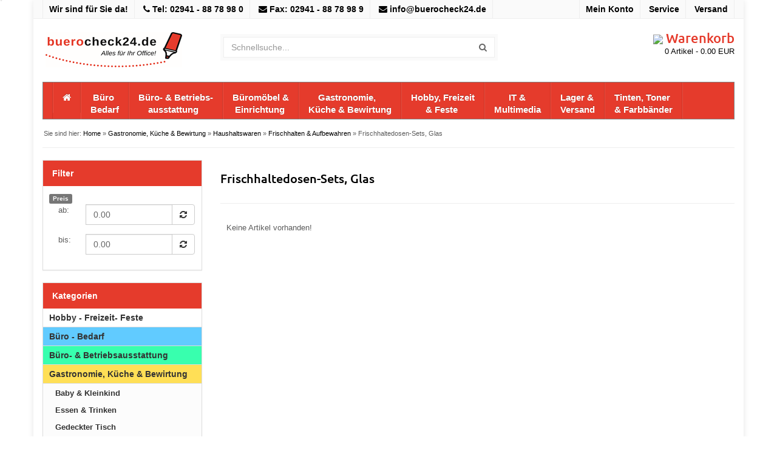

--- FILE ---
content_type: text/html; charset=iso-8859-1
request_url: https://www.buerocheck24.de/gastronomie-kueche-bewirtung/haushaltswaren/frischhalten-aufbewahren/frischhaltedosen-sets-glas
body_size: 138756
content:
<!DOCTYPE html>
<html lang="de" class="chrome webkit windows" prefix="og: http://ogp.me/ns# fb: http://ogp.me/ns/fb# product: http://ogp.me/ns/product#">
	<head>
		<meta charset="iso-8859-1">
		<meta http-equiv="X-UA-Compatible" content="IE=edge,chrome=1">
		<meta name="viewport" content="width=device-width, initial-scale=1.0, minimum-scale=1.0, maximum-scale=1.0, user-scalable=no"/>
                <title>Frischhaltedosen-Sets, Glas</title>
<meta name="description" content="Online-Shop für günstiges Büromaterial für Gewerbe - Der Büromarkt bietet günstiges Kopierpapier, Ordner, Versandmaterial uvm.  an und * GRATIS-Geschenke *">
<meta name="author" content="buerocheck24 GmbH">
<meta name="copyright" content="buerocheck24 GmbH">
<meta name="publisher" content="buerocheck24 GmbH">
<meta name="identifier" content="www.buerocheck24.de">
<meta name="thema" content="Bürobedarf">
<meta name="date" content="16.01.2012">
<meta name="expires" content="31.12.2050">
<meta name="typ" content="anzeige kleinanzeige">
<meta name="audience" content="alle">
<meta name="robots" content="index,follow">
<meta name="revisit-after" content="after 2 days">
<meta name="language" content="deutsch">
<meta name="email" content="info@inssupport.de">
<base href="https://www.buerocheck24.de/" /><link rel="canonical" href="https://www.buerocheck24.de/gastronomie-kueche-bewirtung/haushaltswaren/frischhalten-aufbewahren/frischhaltedosen-sets-glas" /><meta name="google-site-verification" content="OhlTMPrdM2B57W7rDUuTT-7eNS7W3CNn-wYrPWk8AJI" />
                <link rel="icon" href="themes/theme3/img/favicon-pur001.png" />
                <link rel="apple-touch-icon" href="">
                <link rel="apple-touch-icon" sizes="114x114" href="">
                <link rel="apple-touch-icon" sizes="72x72" href="">
                <link rel="apple-touch-icon" sizes="144x144" href="">
		<link rel="apple-touch-icon" href="icon-152x152.png">
		<link rel="stylesheet" href="themes/theme3/css/bootstrap.min.css">
		<link rel="stylesheet" href="themes/theme3/css/jquery-ui.min.css">
		<link rel="stylesheet" href="themes/theme3/css/font-awesome.min.css">
		<link rel="stylesheet" href="themes/theme3/css/style.css?version=4.9.2.2">
		<link rel="stylesheet" href="themes/theme3/css/custom.css?version=4.9.2.2">







<style></style>
</head>
<body>


<div id="wrapper">


			<section id="topbar">
				<div class="container">
					<div class="row">
						<div class="col-sm-8">
							<ul class="list-inline">
<li>Wir sind für Sie da!</li>

<li><i class="fa fa-phone"></i><a> Tel: 02941 - 88 78 98 0</a></li>
<li><i class="fa fa-envelope"></i><a> Fax: 02941 - 88 78 98 9</a></li>
<li><i class="fa fa-envelope"></i> <a href="mailto:info@buerocheck24.de">info@buerocheck24.de</a></li>
</ul>

</div>

<div class="col-sm-4">

							<ul class="list-inline pull-right">
								<li><a href="custhome">Mein Konto</a></li>
								<li><a href="./service">Service</a></li>
								<li><a href="versandkosten">Versand</a></li>
								<!--<li><a href="https://www.buerocheck24.de/kontakt">Kontakt</a></li>-->
								<!--<li><a href="https://www.buerocheck24.de/faq">FAQ</a></li>-->
							</ul>
						</div>
					</div>
				</div>
			</section>

			<header id="header">
				<div class="container">
					<div class="row">
						<div class="col-sm-3" id="row-brand">
							<a href="" class="brand">
								<img src="themes/theme3/img/bc-logo-234x64b.png" class="img-responsive">
							</a>
						</div>
						<div class="col-sm-5 cols-xs-6" id="row-search">
							<form  id="search-form" action="https://www.buerocheck24.de/search" method=POST>
								<div class="input-group">
									<input name="q" id="q" type="text" class="form-control  ui-autocomplete-input" placeholder="Schnellsuche..." autocomplete="off">
<span class="input-group-btn">
									<button class="btn  btn-default" type="button" onclick=submit();><i class="fa fa-search"></i></button>
</span>
								</div>
							</form>
						</div>
<div class="col-sm-1 hidden-xs">

</div>
						<div class="col-sm-3" id="row-cart">
                                                        <a href="basket">
							<!-- <i class=""></i> -->
							<p class="h1"><img src="https://www.buerocheck24.de/import_img/sysdata/warenkorb.jpg"><span> Warenkorb</span></h1></p>
							<font-size="5px"><span id="basket_entry_count">0</span> Artikel - <span id="basket_summe">0.00</span> EUR</font>
                                                        </a>
						</div>
					</div>
				</div>
			</header>
<nav id="navigation" role="navigation">
				<div class="navbar navbar-default fhmm navbar-hover">
					<div class="container">
						<div class="navbar-header">
							<button type="button" class="navbar-toggle" data-toggle="collapse" data-target=".navbar-collapse" aria-expanded="false" aria-controls="navbar">
								<span class="sr-only">Toggle navigation</span>
								<span class="icon-bar"></span>
								<span class="icon-bar"></span>
								<span class="icon-bar"></span>
							</button>
						</div>
						<div class="navbar-collapse collapse">
<ul  class="nav navbar-nav"><li><a href="https://www.buerocheck24.de/" title="Home"><i class="fa fa-home"></i></a></li><li ><a href="./buero-bedarf"  title="&nbsp;Büro <br> Bedarf">&nbsp;Büro <br> Bedarf</a></li>
				<li ><a href="./buero-betriebsausstattung"  title="Büro- & Betriebs-<br>&nbsp;&nbsp;&nbsp;&nbsp;ausstattung">Büro- & Betriebs-<br>&nbsp;&nbsp;&nbsp;&nbsp;ausstattung</a></li>
				<li ><a href="./buero-betriebsausstattung/moebel-einrichtung"  title="Büromöbel &<br>&nbsp;Einrichtung">Büromöbel &<br>&nbsp;Einrichtung</a></li>
				<li ><a href="./gastronomie-kueche-bewirtung"  title="&nbsp;&nbsp;&nbsp;&nbsp;Gastronomie,<br>Küche & Bewirtung">&nbsp;&nbsp;&nbsp;&nbsp;Gastronomie,<br>Küche & Bewirtung</a></li>
				<li ><a href="./hobby-freizeit-feste"  title="Hobby, Freizeit<br>&nbsp;&nbsp;&nbsp;&nbsp;&nbsp;&nbsp;& Feste">Hobby, Freizeit<br>&nbsp;&nbsp;&nbsp;&nbsp;&nbsp;&nbsp;& Feste</a></li>
				<li ><a href="./it-multimedia"  title="&nbsp;&nbsp;&nbsp;&nbsp;&nbsp;&nbsp;IT &<br>Multimedia">&nbsp;&nbsp;&nbsp;&nbsp;&nbsp;&nbsp;IT &<br>Multimedia</a></li>
				<li ><a href="./lager-versand"  title="Lager &<br>Versand">Lager &<br>Versand</a></li>
				<li ><a href="./tinten-toner-farbbaender"  title="Tinten, Toner<br>& Farbbänder">Tinten, Toner<br>& Farbbänder</a></li>
				</ul>
	

					</div>
				</div>
			</nav>
<section id="breadcrumbs">
				<div class="container">
<div class="row">
<div class="col-sm-12">
					<ol class="breadcrumb">
Sie sind hier: <a href="https://www.buerocheck24.de/">Home</a> &raquo <a href="https://www.buerocheck24.de/gastronomie-kueche-bewirtung" title="Gastronomie, Küche & Bewirtung"class="l7">Gastronomie, Küche & Bewirtung</a> &raquo; <a href="https://www.buerocheck24.de/gastronomie-kueche-bewirtung/haushaltswaren" title="Haushaltswaren"class="l7">Haushaltswaren</a> &raquo; <a href="https://www.buerocheck24.de/gastronomie-kueche-bewirtung/haushaltswaren/frischhalten-aufbewahren" title="Frischhalten & Aufbewahren"class="l7">Frischhalten & Aufbewahren</a> &raquo; Frischhaltedosen-Sets, Glas
</ol>
</div>
</div>
				</div>
			</section>
<section id="content-wrapper">
<div class="container">
    <div class="row">
	<div class="col-sm-9 col-sm-push-3" id="content">

<!-- Navigation for the orderprocess-->




<h1>Frischhaltedosen-Sets, Glas</h1>


<div id="subcat" class="row">

</div>
<hr>



<div id='gridContent' class='gridContent'><div style='text-align:middle;padding:10px;'>Keine Artikel vorhanden!</div></div>

<br />

<br>
        </div>
	<div class="col-sm-3 col-sm-pull-9" id="sidebar">
        <div id="block_filter"><aside class="panel panel-default panel-filter">
	<div class="panel-heading">
	Filter
</div>
<script type='text/javascript'>function setMerkmalFilter(merkmal_id,merkmalvalue_id)
		{
		if($('#merkmalvalue_'+merkmalvalue_id).is(':checked')) action=1;
		else action=0;
		jQuery.ajax({
		url: 'modules.php?class=ShopManager&func=ajax_refreshMerkmalFilter&merkmal_id='+merkmal_id+'&merkmalvalue_id='+merkmalvalue_id+'&action='+action,
		success:function(data){
		document.location.href='https://www.buerocheck24.de/modules.php?warp=frischhaltedosen-sets-glas&path=gastronomie-kueche-bewirtung%2Fhaushaltswaren%2Ffrischhalten-aufbewahren';
	}
	});
	}
		function setSizegroupFilter(merkmal_id,merkmalvalue_id)
		{
		if($('#sizegroupvalue_'+merkmalvalue_id).is(':checked')) action=1;
		else action=0;
		jQuery.ajax({
		url: 'modules.php?class=ShopManager&func=ajax_refreshSizegroupFilter&sizegroup_id='+merkmal_id+'&sizegroupvalue_id='+merkmalvalue_id+'&action='+action,
		success:function(data){
		document.location.href='https://www.buerocheck24.de/modules.php?warp=frischhaltedosen-sets-glas&path=gastronomie-kueche-bewirtung%2Fhaushaltswaren%2Ffrischhalten-aufbewahren';
	}
	});
	}
		function setHerstellerFilter(value_id)
		{
		if($('#herstellervalue_'+value_id).is(':checked')) action=1;
		else action=0;
		jQuery.ajax({
		url: 'modules.php?class=ShopManager&func=ajax_refreshHerstellerFilter&herstellervalue_id='+value_id+'&action='+action,
		success:function(data){
		document.location.href='https://www.buerocheck24.de/modules.php?warp=frischhaltedosen-sets-glas&path=gastronomie-kueche-bewirtung%2Fhaushaltswaren%2Ffrischhalten-aufbewahren';
	}
	});
	}function setPreisFilter(name,value)
		{
		jQuery.ajax({
    		url: 'modules.php?class=ShopManager&func=ajax_refreshPreisFilter&name='+name+'&value='+value,
	       	success:function(data){
		      document.location.href='https://www.buerocheck24.de/modules.php?warp=frischhaltedosen-sets-glas&path=gastronomie-kueche-bewirtung%2Fhaushaltswaren%2Ffrischhalten-aufbewahren';
	   }
	});
	}function setSonstigesFilter(sonstiges_id)
		{
		if($('#sonstigesvalue_'+sonstiges_id).is(':checked')) action=1;
		else action=0;
		jQuery.ajax({
		url: 'modules.php?class=ShopManager&func=ajax_refreshSonstigesFilter&sonstiges_id='+sonstiges_id+'&action='+action,
		success:function(data){
		document.location.href='https://www.buerocheck24.de/modules.php?warp=frischhaltedosen-sets-glas&path=gastronomie-kueche-bewirtung%2Fhaushaltswaren%2Ffrischhalten-aufbewahren';
		}
		});
		}
		function removeAllFilter()
		{
		  jQuery.ajax({
		      url: 'modules.php?class=ShopManager&func=ajax_clearAllFilter',
		      success:function(data){
		          document.location.href='https://www.buerocheck24.de/modules.php?warp=frischhaltedosen-sets-glas&path=gastronomie-kueche-bewirtung%2Fhaushaltswaren%2Ffrischhalten-aufbewahren';
	           }
	       });
        }
		function removeFilter(merkmal_id,merkmalvalue_id,type)
		{
		var action=0;
		if(type=='size'){
		  jQuery.ajax({
		      url: 'modules.php?class=ShopManager&func=ajax_refreshSizegroupFilter&sizegroup_id='+merkmal_id+'&sizegroupvalue_id='+merkmalvalue_id+'&action='+action,
		      success:function(data){
		document.location.href='https://www.buerocheck24.de/modules.php?warp=frischhaltedosen-sets-glas&path=gastronomie-kueche-bewirtung%2Fhaushaltswaren%2Ffrischhalten-aufbewahren';
	}
	});
	}
	else if(type=='merkmal')
	{
	jQuery.ajax({
	url: 'modules.php?class=ShopManager&func=ajax_refreshMerkmalFilter&merkmal_id='+merkmal_id+'&merkmalvalue_id='+merkmalvalue_id+'&action='+action,
	success:function(data){
	document.location.href='https://www.buerocheck24.de/modules.php?warp=frischhaltedosen-sets-glas&path=gastronomie-kueche-bewirtung%2Fhaushaltswaren%2Ffrischhalten-aufbewahren';
	}
	});
	}
	else if(type=='firm')
	{
    jQuery.ajax({
	url: 'modules.php?class=ShopManager&func=ajax_refreshHerstellerFilter&herstellervalue_id='+merkmalvalue_id+'&action='+action,
	success:function(data){
	document.location.href='https://www.buerocheck24.de/modules.php?warp=frischhaltedosen-sets-glas&path=gastronomie-kueche-bewirtung%2Fhaushaltswaren%2Ffrischhalten-aufbewahren';
	}
	});
	
            
	}
	else if(type=='angebot')
	{
	jQuery.ajax({
	url: 'modules.php?class=ShopManager&func=ajax_refreshSonstigesFilter&sonstiges_id='+merkmalvalue_id+'&action='+action,
	success:function(data){
	document.location.href='https://www.buerocheck24.de/modules.php?warp=frischhaltedosen-sets-glas&path=gastronomie-kueche-bewirtung%2Fhaushaltswaren%2Ffrischhalten-aufbewahren';
	}
	});
	}
	else if(type=='preis')
	{
	jQuery.ajax({
    	url: 'modules.php?class=ShopManager&func=ajax_refreshPreisFilter&name='+merkmal_id+'&value=0',
	   success:function(data){
	       document.location.href='https://www.buerocheck24.de/modules.php?warp=frischhaltedosen-sets-glas&path=gastronomie-kueche-bewirtung%2Fhaushaltswaren%2Ffrischhalten-aufbewahren';
	   }
	   });
	}
	}</script>
<div class="panel-body">
	<div id=filter >

			<span class="label label-default">Preis</span>

			<div class="form-group">
				<label class="col-sm-3 control-label">ab:</label>
					<div class="col-sm-9 input-group"><input type="text" class="form-control" id="filterAbValue" value="0.00" name="preis_ab"><span class="input-group-btn">
				<button class="btn btn-default" type="button"  onclick="setPreisFilter('ab_preis',$('#filterAbValue').val());"><i class="fa fa-refresh"></i></button>
			</span>
			</div>
		</div>
		<div class="form-group">
			<label class="col-sm-3 control-label">bis:</label>

			<div class="col-sm-9 input-group"><input type="text" class="form-control" id="filterBisValue" value="0.00" name="preis_ab"><span class="input-group-btn">
				<button class="btn btn-default" type="button"  onclick="setPreisFilter('bis_preis',$('#filterBisValue').val());"><i class="fa fa-refresh"></i></button>
			</span>
			</div>
		</div>


	</div>
</div>
</aside>
</div><div id="block_categories"><aside class="panel panel-default panel-categories">
    <div class="panel-heading">Kategorien</div>
    <div class="panel-body">
        <ul id="CatTree" class="CatTreeLevel_0">
				
			<li id="CatTreeElement_10582" ><a  href="https://www.buerocheck24.de/hobby-freizeit-feste1" class=l3 onclick="_gaq.push(['_trackEvent','Kategorieblock-Link','Click','Hobby - Freizeit- Feste']);"  title="Hobby - Freizeit- Feste">Hobby - Freizeit- Feste</a></li>
			<li id="CatTreeElement_10" style="background-image:url(images/categories/rb-blue-light.jpg);"><a  href="https://www.buerocheck24.de/buero-bedarf" class=l3 onclick="_gaq.push(['_trackEvent','Kategorieblock-Link','Click','Büro - Bedarf']);"  title="Büro - Bedarf">Büro - Bedarf</a></li>
			<li id="CatTreeElement_13" style="background-image:url(images/categories/rb-green-light.jpg);"><a  href="https://www.buerocheck24.de/buero-betriebsausstattung" class=l3 onclick="_gaq.push(['_trackEvent','Kategorieblock-Link','Click','Büro- & Betriebsausstattung']);"  title="Büro- & Betriebsausstattung">Büro- & Betriebsausstattung</a></li>
			<li id="CatTreeElement_1" style="background-image:url(images/categories/rb-yellow-light.jpg);" class=catactive><a  href="https://www.buerocheck24.de/gastronomie-kueche-bewirtung" class=l4 onclick="_gaq.push(['_trackEvent','Kategorieblock-Link','Click','Gastronomie, Küche & Bewirtung']);"  title="Gastronomie, Küche & Bewirtung">Gastronomie, Küche & Bewirtung</a><ul  class="CatTreeLevel_1">
				
			<li id="CatTreeElement_6642" ><a  href="https://www.buerocheck24.de/gastronomie-kueche-bewirtung/baby-kleinkind" class=l3 onclick="_gaq.push(['_trackEvent','Kategorieblock-Link','Click','Baby & Kleinkind']);"  title="Baby & Kleinkind">Baby & Kleinkind</a></li>
			<li id="CatTreeElement_6786" ><a  href="https://www.buerocheck24.de/gastronomie-kueche-bewirtung/essen-trinken" class=l3 onclick="_gaq.push(['_trackEvent','Kategorieblock-Link','Click','Essen & Trinken']);"  title="Essen & Trinken">Essen & Trinken</a></li>
			<li id="CatTreeElement_6456" ><a  href="https://www.buerocheck24.de/gastronomie-kueche-bewirtung/gedeckter-tisch" class=l3 onclick="_gaq.push(['_trackEvent','Kategorieblock-Link','Click','Gedeckter Tisch']);"  title="Gedeckter Tisch">Gedeckter Tisch</a></li>
			<li id="CatTreeElement_5832" ><a  href="https://www.buerocheck24.de/gastronomie-kueche-bewirtung/gaestebewirtung" class=l3 onclick="_gaq.push(['_trackEvent','Kategorieblock-Link','Click','Gästebewirtung']);"  title="Gästebewirtung">Gästebewirtung</a></li>
			<li id="CatTreeElement_5930" ><a  href="https://www.buerocheck24.de/gastronomie-kueche-bewirtung/haushaltsgeraete" class=l3 onclick="_gaq.push(['_trackEvent','Kategorieblock-Link','Click','Haushaltsgeräte']);"  title="Haushaltsgeräte">Haushaltsgeräte</a></li>
			<li id="CatTreeElement_5287"  class=catactive><a  href="https://www.buerocheck24.de/gastronomie-kueche-bewirtung/haushaltswaren" class=l4 onclick="_gaq.push(['_trackEvent','Kategorieblock-Link','Click','Haushaltswaren']);"  title="Haushaltswaren">Haushaltswaren</a><ul  class="CatTreeLevel_2">
				
			<li id="CatTreeElement_6451"  class=catactive><a  href="https://www.buerocheck24.de/gastronomie-kueche-bewirtung/haushaltswaren/frischhalten-aufbewahren" class=l4 onclick="_gaq.push(['_trackEvent','Kategorieblock-Link','Click','Frischhalten & Aufbewahren']);"  title="Frischhalten & Aufbewahren">Frischhalten & Aufbewahren</a><ul  class="CatTreeLevel_3">
				
			<li id="CatTreeElement_6452" ><a  href="https://www.buerocheck24.de/gastronomie-kueche-bewirtung/haushaltswaren/frischhalten-aufbewahren/vakuumierer" class=l3 onclick="_gaq.push(['_trackEvent','Kategorieblock-Link','Click','Vakuumierer']);"  title="Vakuumierer">Vakuumierer</a></li>
			<li id="CatTreeElement_10421" ><a  href="https://www.buerocheck24.de/gastronomie-kueche-bewirtung/haushaltswaren/frischhalten-aufbewahren/kuehlschrank-organizer" class=l3 onclick="_gaq.push(['_trackEvent','Kategorieblock-Link','Click','Kühlschrank-Organizer']);"  title="Kühlschrank-Organizer">Kühlschrank-Organizer</a></li>
			<li id="CatTreeElement_10965" ><a  href="https://www.buerocheck24.de/gastronomie-kueche-bewirtung/haushaltswaren/frischhalten-aufbewahren/fruehstuecksbeutel" class=l3 onclick="_gaq.push(['_trackEvent','Kategorieblock-Link','Click','Frühstücksbeutel']);"  title="Frühstücksbeutel">Frühstücksbeutel</a></li>
			<li id="CatTreeElement_11957" ><a  href="https://www.buerocheck24.de/gastronomie-kueche-bewirtung/haushaltswaren/frischhalten-aufbewahren/eiswuerfel" class=l3 onclick="_gaq.push(['_trackEvent','Kategorieblock-Link','Click','Eiswürfel']);"  title="Eiswürfel">Eiswürfel</a></li>
			<li id="CatTreeElement_9909" ><a  href="https://www.buerocheck24.de/gastronomie-kueche-bewirtung/haushaltswaren/frischhalten-aufbewahren/teeboxen" class=l3 onclick="_gaq.push(['_trackEvent','Kategorieblock-Link','Click','Teeboxen']);"  title="Teeboxen">Teeboxen</a></li>
			<li id="CatTreeElement_9952"  class=catactive><a  href="https://www.buerocheck24.de/gastronomie-kueche-bewirtung/haushaltswaren/frischhalten-aufbewahren/frischhaltedosen-sets-glas" class=l4 onclick="_gaq.push(['_trackEvent','Kategorieblock-Link','Click','Frischhaltedosen-Sets, Glas']);"  title="Frischhaltedosen-Sets, Glas">Frischhaltedosen-Sets, Glas</a><ul  class="CatTreeLevel_4">
				
				</ul></li>
			<li id="CatTreeElement_6784" ><a  href="https://www.buerocheck24.de/gastronomie-kueche-bewirtung/haushaltswaren/frischhalten-aufbewahren/einmachglaeser" class=l3 onclick="_gaq.push(['_trackEvent','Kategorieblock-Link','Click','Einmachgläser']);"  title="Einmachgläser">Einmachgläser</a></li>
			<li id="CatTreeElement_6464" ><a  href="https://www.buerocheck24.de/gastronomie-kueche-bewirtung/haushaltswaren/frischhalten-aufbewahren/eiswuerfelbeutel-dosen" class=l3 onclick="_gaq.push(['_trackEvent','Kategorieblock-Link','Click','Eiswürfelbeutel/-dosen']);"  title="Eiswürfelbeutel/-dosen">Eiswürfelbeutel/-dosen</a></li>
			<li id="CatTreeElement_9931" ><a  href="https://www.buerocheck24.de/gastronomie-kueche-bewirtung/haushaltswaren/frischhalten-aufbewahren/kuehlakkus" class=l3 onclick="_gaq.push(['_trackEvent','Kategorieblock-Link','Click','Kühlakkus']);"  title="Kühlakkus">Kühlakkus</a></li>
			<li id="CatTreeElement_9963" ><a  href="https://www.buerocheck24.de/gastronomie-kueche-bewirtung/haushaltswaren/frischhalten-aufbewahren/frischhaltedosen-glas" class=l3 onclick="_gaq.push(['_trackEvent','Kategorieblock-Link','Click','Frischhaltedosen, Glas']);"  title="Frischhaltedosen, Glas">Frischhaltedosen, Glas</a></li>
			<li id="CatTreeElement_9995" ><a  href="https://www.buerocheck24.de/gastronomie-kueche-bewirtung/haushaltswaren/frischhalten-aufbewahren/abdeckhauben1" class=l3 onclick="_gaq.push(['_trackEvent','Kategorieblock-Link','Click','Abdeckhauben']);"  title="Abdeckhauben">Abdeckhauben</a></li>
			<li id="CatTreeElement_6508" ><a  href="https://www.buerocheck24.de/gastronomie-kueche-bewirtung/haushaltswaren/frischhalten-aufbewahren/butterbrotpapiere" class=l3 onclick="_gaq.push(['_trackEvent','Kategorieblock-Link','Click','Butterbrotpapiere']);"  title="Butterbrotpapiere">Butterbrotpapiere</a></li>
			<li id="CatTreeElement_6796" ><a  href="https://www.buerocheck24.de/gastronomie-kueche-bewirtung/haushaltswaren/frischhalten-aufbewahren/aufschnittboxen" class=l3 onclick="_gaq.push(['_trackEvent','Kategorieblock-Link','Click','Aufschnittboxen']);"  title="Aufschnittboxen">Aufschnittboxen</a></li>
			<li id="CatTreeElement_6476" ><a  href="https://www.buerocheck24.de/gastronomie-kueche-bewirtung/haushaltswaren/frischhalten-aufbewahren/papierfaltenbeutel" class=l3 onclick="_gaq.push(['_trackEvent','Kategorieblock-Link','Click','Papierfaltenbeutel']);"  title="Papierfaltenbeutel">Papierfaltenbeutel</a></li>
			<li id="CatTreeElement_10967" ><a  href="https://www.buerocheck24.de/gastronomie-kueche-bewirtung/haushaltswaren/frischhalten-aufbewahren/allzweckbeutel" class=l3 onclick="_gaq.push(['_trackEvent','Kategorieblock-Link','Click','Allzweckbeutel']);"  title="Allzweckbeutel">Allzweckbeutel</a></li>
			<li id="CatTreeElement_6498" ><a  href="https://www.buerocheck24.de/gastronomie-kueche-bewirtung/haushaltswaren/frischhalten-aufbewahren/alufolien" class=l3 onclick="_gaq.push(['_trackEvent','Kategorieblock-Link','Click','Alufolien']);"  title="Alufolien">Alufolien</a></li>
			<li id="CatTreeElement_9954" ><a  href="https://www.buerocheck24.de/gastronomie-kueche-bewirtung/haushaltswaren/frischhalten-aufbewahren/glasflaschen" class=l3 onclick="_gaq.push(['_trackEvent','Kategorieblock-Link','Click','Glasflaschen']);"  title="Glasflaschen">Glasflaschen</a></li>
			<li id="CatTreeElement_6755" ><a  href="https://www.buerocheck24.de/gastronomie-kueche-bewirtung/haushaltswaren/frischhalten-aufbewahren/vorratsglaeser" class=l3 onclick="_gaq.push(['_trackEvent','Kategorieblock-Link','Click','Vorratsgläser']);"  title="Vorratsgläser">Vorratsgläser</a></li>
			<li id="CatTreeElement_6531" ><a  href="https://www.buerocheck24.de/gastronomie-kueche-bewirtung/haushaltswaren/frischhalten-aufbewahren/verschluss-clips" class=l3 onclick="_gaq.push(['_trackEvent','Kategorieblock-Link','Click','Verschluss-Clips']);"  title="Verschluss-Clips">Verschluss-Clips</a></li>
			<li id="CatTreeElement_11545" ><a  href="https://www.buerocheck24.de/gastronomie-kueche-bewirtung/haushaltswaren/frischhalten-aufbewahren/mikrowellendosen" class=l3 onclick="_gaq.push(['_trackEvent','Kategorieblock-Link','Click','Mikrowellendosen']);"  title="Mikrowellendosen">Mikrowellendosen</a></li>
			<li id="CatTreeElement_9913" ><a  href="https://www.buerocheck24.de/gastronomie-kueche-bewirtung/haushaltswaren/frischhalten-aufbewahren/frischhaltedosen-edelstahl" class=l3 onclick="_gaq.push(['_trackEvent','Kategorieblock-Link','Click','Frischhaltedosen, Edelstahl']);"  title="Frischhaltedosen, Edelstahl">Frischhaltedosen, Edelstahl</a></li>
			<li id="CatTreeElement_6799" ><a  href="https://www.buerocheck24.de/gastronomie-kueche-bewirtung/haushaltswaren/frischhalten-aufbewahren/frischhaltedosen-sets-kunststoff" class=l3 onclick="_gaq.push(['_trackEvent','Kategorieblock-Link','Click','Frischhaltedosen-Sets, Kunststoff']);"  title="Frischhaltedosen-Sets, Kunststoff">Frischhaltedosen-Sets, Kunststoff</a></li>
			<li id="CatTreeElement_10778" ><a  href="https://www.buerocheck24.de/gastronomie-kueche-bewirtung/haushaltswaren/frischhalten-aufbewahren/frischhaltedosen-sets-porzellan" class=l3 onclick="_gaq.push(['_trackEvent','Kategorieblock-Link','Click','Frischhaltedosen-Sets, Porzellan']);"  title="Frischhaltedosen-Sets, Porzellan">Frischhaltedosen-Sets, Porzellan</a></li>
			<li id="CatTreeElement_6714" ><a  href="https://www.buerocheck24.de/gastronomie-kueche-bewirtung/haushaltswaren/frischhalten-aufbewahren/trocken-vorratsdosen" class=l3 onclick="_gaq.push(['_trackEvent','Kategorieblock-Link','Click','Trocken-Vorratsdosen']);"  title="Trocken-Vorratsdosen">Trocken-Vorratsdosen</a></li>
			<li id="CatTreeElement_6501" ><a  href="https://www.buerocheck24.de/gastronomie-kueche-bewirtung/haushaltswaren/frischhalten-aufbewahren/gefrierbeutel" class=l3 onclick="_gaq.push(['_trackEvent','Kategorieblock-Link','Click','Gefrierbeutel']);"  title="Gefrierbeutel">Gefrierbeutel</a></li>
			<li id="CatTreeElement_6917" ><a  href="https://www.buerocheck24.de/gastronomie-kueche-bewirtung/haushaltswaren/frischhalten-aufbewahren/folienspender" class=l3 onclick="_gaq.push(['_trackEvent','Kategorieblock-Link','Click','Folienspender']);"  title="Folienspender">Folienspender</a></li>
			<li id="CatTreeElement_11291" ><a  href="https://www.buerocheck24.de/gastronomie-kueche-bewirtung/haushaltswaren/frischhalten-aufbewahren/kuehlmanschetten" class=l3 onclick="_gaq.push(['_trackEvent','Kategorieblock-Link','Click','Kühlmanschetten']);"  title="Kühlmanschetten">Kühlmanschetten</a></li>
			<li id="CatTreeElement_6459" ><a  href="https://www.buerocheck24.de/gastronomie-kueche-bewirtung/haushaltswaren/frischhalten-aufbewahren/frischhaltefolien" class=l3 onclick="_gaq.push(['_trackEvent','Kategorieblock-Link','Click','Frischhaltefolien']);"  title="Frischhaltefolien">Frischhaltefolien</a></li>
			<li id="CatTreeElement_9383" ><a  href="https://www.buerocheck24.de/gastronomie-kueche-bewirtung/haushaltswaren/frischhalten-aufbewahren/tiefkuehldosen" class=l3 onclick="_gaq.push(['_trackEvent','Kategorieblock-Link','Click','Tiefkühldosen']);"  title="Tiefkühldosen">Tiefkühldosen</a></li>
			<li id="CatTreeElement_6717" ><a  href="https://www.buerocheck24.de/gastronomie-kueche-bewirtung/haushaltswaren/frischhalten-aufbewahren/frischhaltedosen-kunststoff" class=l3 onclick="_gaq.push(['_trackEvent','Kategorieblock-Link','Click','Frischhaltedosen, Kunststoff']);"  title="Frischhaltedosen, Kunststoff">Frischhaltedosen, Kunststoff</a></li>
			<li id="CatTreeElement_6760" ><a  href="https://www.buerocheck24.de/gastronomie-kueche-bewirtung/haushaltswaren/frischhalten-aufbewahren/saftkannen" class=l3 onclick="_gaq.push(['_trackEvent','Kategorieblock-Link','Click','Saftkannen']);"  title="Saftkannen">Saftkannen</a></li>
				</ul></li>
			<li id="CatTreeElement_11561" ><a  href="https://www.buerocheck24.de/gastronomie-kueche-bewirtung/haushaltswaren/kuechen-organisation" class=l3 onclick="_gaq.push(['_trackEvent','Kategorieblock-Link','Click','Küchen-Organisation']);"  title="Küchen-Organisation">Küchen-Organisation</a></li>
			<li id="CatTreeElement_6752" ><a  href="https://www.buerocheck24.de/gastronomie-kueche-bewirtung/haushaltswaren/warmhalten-kuehlen1" class=l3 onclick="_gaq.push(['_trackEvent','Kategorieblock-Link','Click','Warmhalten & Kühlen']);"  title="Warmhalten & Kühlen">Warmhalten & Kühlen</a></li>
			<li id="CatTreeElement_6731" ><a  href="https://www.buerocheck24.de/gastronomie-kueche-bewirtung/haushaltswaren/geschirr" class=l3 onclick="_gaq.push(['_trackEvent','Kategorieblock-Link','Click','Geschirr']);"  title="Geschirr">Geschirr</a></li>
			<li id="CatTreeElement_6593" ><a  href="https://www.buerocheck24.de/gastronomie-kueche-bewirtung/haushaltswaren/kochen" class=l3 onclick="_gaq.push(['_trackEvent','Kategorieblock-Link','Click','Kochen']);"  title="Kochen">Kochen</a></li>
			<li id="CatTreeElement_6999" ><a  href="https://www.buerocheck24.de/gastronomie-kueche-bewirtung/haushaltswaren/haushalts-etiketten" class=l3 onclick="_gaq.push(['_trackEvent','Kategorieblock-Link','Click','Haushalts-Etiketten']);"  title="Haushalts-Etiketten">Haushalts-Etiketten</a></li>
			<li id="CatTreeElement_6499" ><a  href="https://www.buerocheck24.de/gastronomie-kueche-bewirtung/haushaltswaren/backen" class=l3 onclick="_gaq.push(['_trackEvent','Kategorieblock-Link','Click','Backen']);"  title="Backen">Backen</a></li>
			<li id="CatTreeElement_6691" ><a  href="https://www.buerocheck24.de/gastronomie-kueche-bewirtung/haushaltswaren/bestecke" class=l3 onclick="_gaq.push(['_trackEvent','Kategorieblock-Link','Click','Bestecke']);"  title="Bestecke">Bestecke</a></li>
			<li id="CatTreeElement_6425" ><a  href="https://www.buerocheck24.de/gastronomie-kueche-bewirtung/haushaltswaren/einkaufshilfen" class=l3 onclick="_gaq.push(['_trackEvent','Kategorieblock-Link','Click','Einkaufshilfen']);"  title="Einkaufshilfen">Einkaufshilfen</a></li>
			<li id="CatTreeElement_6725" ><a  href="https://www.buerocheck24.de/gastronomie-kueche-bewirtung/haushaltswaren/glaeser" class=l3 onclick="_gaq.push(['_trackEvent','Kategorieblock-Link','Click','Gläser']);"  title="Gläser">Gläser</a></li>
			<li id="CatTreeElement_11772" ><a  href="https://www.buerocheck24.de/gastronomie-kueche-bewirtung/haushaltswaren/rund-um-die-spuele" class=l3 onclick="_gaq.push(['_trackEvent','Kategorieblock-Link','Click','Rund um die Spüle']);"  title="Rund um die Spüle">Rund um die Spüle</a></li>
			<li id="CatTreeElement_5288" ><a  href="https://www.buerocheck24.de/gastronomie-kueche-bewirtung/haushaltswaren/servier-kuechenhelfer" class=l3 onclick="_gaq.push(['_trackEvent','Kategorieblock-Link','Click','Servier- & Küchenhelfer']);"  title="Servier- & Küchenhelfer">Servier- & Küchenhelfer</a></li>
				</ul></li>
			<li id="CatTreeElement_6489" ><a  href="https://www.buerocheck24.de/gastronomie-kueche-bewirtung/hygiene" class=l3 onclick="_gaq.push(['_trackEvent','Kategorieblock-Link','Click','Hygiene']);"  title="Hygiene">Hygiene</a></li>
			<li id="CatTreeElement_8639" ><a  href="https://www.buerocheck24.de/gastronomie-kueche-bewirtung/kurzwaren" class=l3 onclick="_gaq.push(['_trackEvent','Kategorieblock-Link','Click','Kurzwaren']);"  title="Kurzwaren">Kurzwaren</a></li>
			<li id="CatTreeElement_6645" ><a  href="https://www.buerocheck24.de/gastronomie-kueche-bewirtung/koerperpflege-styling" class=l3 onclick="_gaq.push(['_trackEvent','Kategorieblock-Link','Click','Körperpflege & Styling']);"  title="Körperpflege & Styling">Körperpflege & Styling</a></li>
			<li id="CatTreeElement_6072" ><a  href="https://www.buerocheck24.de/gastronomie-kueche-bewirtung/moebel-einrichtung" class=l3 onclick="_gaq.push(['_trackEvent','Kategorieblock-Link','Click','Möbel & Einrichtung']);"  title="Möbel & Einrichtung">Möbel & Einrichtung</a></li>
			<li id="CatTreeElement_5506" ><a  href="https://www.buerocheck24.de/gastronomie-kueche-bewirtung/reinigung" class=l3 onclick="_gaq.push(['_trackEvent','Kategorieblock-Link','Click','Reinigung']);"  title="Reinigung">Reinigung</a></li>
			<li id="CatTreeElement_6570" ><a  href="https://www.buerocheck24.de/gastronomie-kueche-bewirtung/rund-ums-haustier" class=l3 onclick="_gaq.push(['_trackEvent','Kategorieblock-Link','Click','Rund ums Haustier']);"  title="Rund ums Haustier">Rund ums Haustier</a></li>
			<li id="CatTreeElement_6735" ><a  href="https://www.buerocheck24.de/gastronomie-kueche-bewirtung/weinshop" class=l3 onclick="_gaq.push(['_trackEvent','Kategorieblock-Link','Click','WeinShop']);"  title="WeinShop">WeinShop</a></li>
				</ul></li>
			<li id="CatTreeElement_2632" style="background-image:url(images/categories/hobb.jpg);"><a  href="https://www.buerocheck24.de/hobby-freizeit-feste" class=l3 onclick="_gaq.push(['_trackEvent','Kategorieblock-Link','Click','Hobby - Freizeit - Feste']);"  title="Hobby - Freizeit - Feste">Hobby - Freizeit - Feste</a></li>
			<li id="CatTreeElement_4" style="background-image:url(images/categories/rb-orange-med.jpg);"><a  href="https://www.buerocheck24.de/it-multimedia" class=l3 onclick="_gaq.push(['_trackEvent','Kategorieblock-Link','Click','IT - Multimedia']);"  title="IT - Multimedia">IT - Multimedia</a></li>
			<li id="CatTreeElement_44" style="background-image:url(images/categories/rb-purple-med.jpg);"><a  href="https://www.buerocheck24.de/lager-versand" class=l3 onclick="_gaq.push(['_trackEvent','Kategorieblock-Link','Click','Lager & Versand']);"  title="Lager & Versand">Lager & Versand</a></li>
			<li id="CatTreeElement_7" style="background-image:url(images/categories/rb-yell-med.jpg);"><a  href="https://www.buerocheck24.de/tinten-toner-farbbaender" class=l3 onclick="_gaq.push(['_trackEvent','Kategorieblock-Link','Click','Tinten - Toner - Farbbänder']);"  title="Tinten - Toner - Farbbänder">Tinten - Toner - Farbbänder</a></li>
				</ul>
    </div>
</aside>
</div><div id="block_hersteller">
<aside class="panel panel-default panel-hersteller">
	<div class="panel-heading">Hersteller</div>
<div class="panel-body">
<form name="firm_search_form" action="https://www.buerocheck24.de/search" method="post" >
<div id="firmselect_box"><select name="firmid" id="firmselect" onchange="submit();" class="form-control"><option value=''>Bitte wählen</option><option value='447'>3M</option><option value='950'>AEG</option><option value='1134'>agipa</option><option value='1029'>Alassio</option><option value='448'>Alfi</option><option value='462'>Alumaxx</option><option value='1062'>ANDERS + KERN</option><option value='1100'>ANSMANN</option><option value='1046'>ANTIKAL</option><option value='457'>Ariel</option><option value='441'>Avery</option><option value='1063'>AVERY Zweckform</option><option value='478'>Bachmann</option><option value='473'>Bahlsen</option><option value='453'>Bakker Elkhuizen</option><option value='452'>Bic</option><option value='458'>Bind</option><option value='1052'>blend-a-med</option><option value='1156'>BOMANN</option><option value='771'>Bostitch</option><option value='1101'>brennenstuhl</option><option value='1168'>brepols</option><option value='61'>Brother</option><option value='1109'>Brüder Mannesmann</option><option value='94'>Canon</option><option value='1028'>CANSON</option><option value='1162'>CAPI CLASS</option><option value='137'>Casio</option><option value='224'>Cep</option><option value='191'>Chronoplan</option><option value='1068'>Clairalfa</option><option value='164'>Clairefontaine</option><option value='1155'>CLATRONIC</option><option value='284'>ColomPac</option><option value='228'>Colop</option><option value='510'>Command</option><option value='1035'>CONQUERANT CLASSIQUE</option><option value='1160'>CONQUERANT SEPT</option><option value='254'>Copic</option><option value='1041'>CRC</option><option value='497'>Cygnus Excellence</option><option value='1045'>Desomed</option><option value='1082'>DIGITUS</option><option value='677'>Discovery</option><option value='1073'>dm-folien</option><option value='570'>Dreiturm</option><option value='5'>Durable</option><option value='99'>Dymo</option><option value='567'>Eduscho</option><option value='21'>Elba</option><option value='1153'>ELVE</option><option value='1151'>emey</option><option value='1056'>emsa</option><option value='60'>Epson</option><option value='1055'>Esmeyer</option><option value='25'>Esselte</option><option value='28'>Exacompta</option><option value='1150'>extendos</option><option value='71'>Faber-Castell</option><option value='940'>Fairy</option><option value='1146'>FAST</option><option value='521'>Febreze</option><option value='52'>Fellowes</option><option value='766'>FIMO</option><option value='1107'>FISCHER</option><option value='355'>Folex</option><option value='167'>Franken</option><option value='1057'>fripa</option><option value='864'>Frosch</option><option value='239'>GBC</option><option value='1050'>Gillette</option><option value='197'>Glocken</option><option value='1066'>GOHRSMÜHLE</option><option value='1149'>GPV</option><option value='227'>Gutenberg</option><option value='26'>Hama</option><option value='151'>Han</option><option value='59'>Hansa</option><option value='1072'>HAPPEL</option><option value='370'>Haribo</option><option value='134'>Helit</option><option value='432'>Hellma</option><option value='238'>Herlitz</option><option value='16'>Herma</option><option value='291'>Hetzel</option><option value='339'>Heyda</option><option value='2'>HP</option><option value='1010'>HSM</option><option value='306'>Ibico</option><option value='335'>Igepa</option><option value='1104'>IWH</option><option value='1132'>JPC</option><option value='293'>Kerkmann</option><option value='44'>Kleenex</option><option value='1129'>KNORR prandell</option><option value='764'>KONTAKT CHEMIE</option><option value='733'>Kores</option><option value='1125'>KREUL</option><option value='1019'>KYOCERA/MITA</option><option value='1130'>KÖNIG & EBHARDT</option><option value='155'>Landre</option><option value='251'>Laurel</option><option value='54'>Lavazza</option><option value='148'>Leibniz</option><option value='1074'>LEINA-WERKE</option><option value='35'>Leitz</option><option value='1148'>LEITZ Individual</option><option value='917'>Lenor</option><option value='1007'>LEXMARK/IBM</option><option value='97'>Lightpak</option><option value='1034'>limit</option><option value='1121'>LOCTITE</option><option value='1086'>LogiLink</option><option value='1087'>LogiLink Professional</option><option value='93'>Logitech</option><option value='246'>Läufer</option><option value='184'>Magnetoplan</option><option value='13'>MAILmedia</option><option value='804'>Maped</option><option value='693'>Marabu</option><option value='12'>Maul</option><option value='1047'>Meister Proper</option><option value='613'>Mentos</option><option value='1122'>Metylan</option><option value='668'>Meßmer</option><option value='372'>Miltex</option><option value='1173'>MINERVA</option><option value='1021'>MINOLTA/QMS</option><option value='1110'>MOXA</option><option value='154'>Natreen</option><option value='557'>Navigator</option><option value='1108'>NIGRIN</option><option value='181'>Nobo</option><option value='1070'>NOPI</option><option value='496'>NT Cutter</option><option value='110'>Oki</option><option value='213'>Olivetti</option><option value='310'>Olympia</option><option value='1053'>Oral-B</option><option value='153'>Oxford</option><option value='232'>Pagna</option><option value='479'>Palmolive</option><option value='1049'>Pampers</option><option value='107'>Panasonic</option><option value='1024'>PAPER:MATE</option><option value='124'>Papstar</option><option value='64'>Parker</option><option value='313'>Pattex</option><option value='217'>Pelikan</option><option value='282'>Pentel</option><option value='1023'>Penxacta</option><option value='1012'>PHILIPS Hardcopy</option><option value='1143'>phoenix</option><option value='34'>Pilot</option><option value='1009'>PLUS JAPAN</option><option value='906'>Ponal</option><option value='40'>Post-it</option><option value='1031'>PRIDE&SOUL</option><option value='541'>Pril</option><option value='214'>Pritt</option><option value='1157'>PROFI COOK</option><option value='187'>Quo vadis</option><option value='223'>Rapid</option><option value='257'>Regulus</option><option value='6'>Reiner</option><option value='103'>Rexel</option><option value='156'>Ricoh</option><option value='1040'>rido idé</option><option value='1145'>rillprint</option><option value='734'>Rillstab</option><option value='1060'>RNK Verlag</option><option value='1124'>ROTH</option><option value='220'>Rotring</option><option value='1172'>Royal Talens</option><option value='1033'>RS Office</option><option value='1161'>Rubafix</option><option value='24'>Rubbermaid</option><option value='83'>Safescan</option><option value='327'>Sagrotan</option><option value='102'>Samsung</option><option value='1136'>Schmorrde</option><option value='209'>Scotch</option><option value='1117'>Scotch Brite</option><option value='815'>Securitex</option><option value='1017'>SEIKOSHA</option><option value='338'>Senseo</option><option value='69'>Severin</option><option value='10'>Sharp</option><option value='253'>Sharpie</option><option value='1094'>shiverpeaks</option><option value='302'>Sidolin</option><option value='404'>Siemens</option><option value='112'>Sigel</option><option value='1144'>smartboxpro</option><option value='1141'>SODEMATUB</option><option value='146'>Somat</option><option value='58'>Stabilo</option><option value='131'>Staedtler</option><option value='710'>Star</option><option value='79'>Suma</option><option value='218'>Sumo</option><option value='425'>Sun</option><option value='1076'>SUPER NOVA</option><option value='1008'>SUSY CARD</option><option value='554'>Swiffer</option><option value='272'>Swirl</option><option value='639'>Südzucker</option><option value='1016'>Tally</option><option value='1071'>TAP</option><option value='696'>Tartan</option><option value='82'>Taski</option><option value='140'>Tchibo</option><option value='1084'>TELEGÄRTNER</option><option value='39'>Tesa</option><option value='221'>Texas instruments</option><option value='336'>Tipp-ex</option><option value='268'>Tombow</option><option value='1059'>TOP STICK</option><option value='208'>Topstar</option><option value='75'>Tork</option><option value='369'>Toshiba</option><option value='307'>Transotype</option><option value='1026'>Triumph Adler</option><option value='176'>Trodat</option><option value='1027'>TWEN</option><option value='210'>Tyvek</option><option value='109'>Uhu</option><option value='199'>Ultradex</option><option value='14'>Unger</option><option value='1004'>uni-ball</option><option value='269'>Unilux</option><option value='1106'>uniTEC Elektro</option><option value='1105'>uniTEC KFZ</option><option value='280'>Varta</option><option value='357'>Viss</option><option value='1088'>W&T</option><option value='267'>Waterman</option><option value='875'>WC Frisch</option><option value='15'>Wedo</option><option value='88'>Westcott</option><option value='36'>Xavax</option><option value='212'>Xerox</option><option value='691'>Xyron</option><option value='598'>Ültje</option></select></div>
</form>
<a href="https://www.buerocheck24.de/marken">Alle Hersteller anzeigen</a>
</div>
</aside>
</div><div id="block_text_1"><aside class="panel panel-default panel-freitext">
<div class="panel-body">
<p><a href="./ordner"><img alt="" src="[data-uri]" style="margin: 2px 1px;" /></a><a href="./briefumschlaege"><img alt="Briefumschläge" src="[data-uri]" style="margin: 2px 1px;" /></a><a href="./versandtaschen"><img alt="Versandtaschen" src="[data-uri]" style="margin: 2px 1px;" /></a><a href="./buero-bedarf/koffer-taschen"><img alt="Aktentaschen &amp; Aktenkoffer" src="[data-uri]" style="margin: 2px 1px;" /></a></p>
</div>
</aside>
</div>

        </div>
     </div>
</div>
	</section>
<section id="newsletter">
	<div class="container">
		<div class="row">
						<div class="col-md-6">
							<ul class="list-inline pull-right">


								<li><a href="#top"><i class="fa fa-chevron-up"></i></a></li>
							</ul>
						</div>
					</div>
				</div>
			</section>
<footer id="footer">
				<div id="footer-top">
					<div class="container">
						<div class="row">

        <div id="CM_TextArea_45" class="col-sm-12 col-xs-12"><p>Angebot nur f&uuml;r Handel, Gewerbe, selbst&auml;ndige und &ouml;ffentliche Einrichtungen, alle Preise zuz&uuml;glich Umsatzsteuer</p></div>
        
        <div id="CM_TextArea_51" class="col-sm-2 col-xs-12"><p><span style="font-size:14px;"><u><strong>Shopinformationen</strong></u></span></p></div>
        
        <div id="CM_TextArea_53" class="col-sm-2 col-xs-12"><p><span style="font-size:14px;"><u><strong>Shopfunktionen</strong></u></span></p></div>
        
        <div id="CM_TextArea_47" class="col-sm-2 col-xs-12"><p><span style="font-size:14px;"><strong>&nbsp;</strong></span><u><span style="font-size:14px;"><strong>Zahlungsarten</strong></span></u></p></div>
        
        <div id="CM_TextArea_49" class="col-sm-2 col-xs-12"><p><span style="font-size:14px;"><strong>&nbsp; </strong><u><strong>Versender</strong></u></span></p></div>
        
        <div id="CM_TextArea_48" class="col-sm-3 col-xs-12"><p><span style="font-size:14px;"><u><strong>buerocheck24 GmbH</strong></u></span></p></div>
        
        <div id="CM_TextArea_52" class="col-sm-2 col-xs-12"><p><a href="./agb">AGB</a></p>

<p><a href="./Versandkosten">Versandkosten</a></p>

<p><a href="./impressum">Impressum</a></p>

<p><a href="./datenschutz">Datenschutz</a></p></div>
        
        <div id="CM_TextArea_55" class="col-sm-2 col-xs-12"></div>
        
        <div id="CM_TextArea_43" class="col-sm-2 col-xs-12"><p><span style="font-size:1px;">&nbsp;&nbsp;&nbsp;&nbsp;&nbsp;&nbsp;&nbsp;&nbsp;&nbsp;&nbsp;&nbsp; </span><img alt="" src="[data-uri]" /></p>

<p><img alt="" src="[data-uri]" /></p>

<p><img alt="" src="[data-uri]" /></p></div>
        
        <div id="CM_TextArea_50" class="col-sm-2 col-xs-12"><p><img alt="" src="[data-uri]" style="margin: 6px 10px;" /><img alt="" src="[data-uri]" style="margin: 6px 10px;" /><img alt="" src="[data-uri]" style="margin: 6px 10px;" /></p></div>
        
        <div id="CM_TextArea_56" class="col-sm-2 col-xs-12"><table border="0" cellpadding="1" cellspacing="1" height="166" width="208">
	<tbody>
		<tr>
			<td><img alt="" src="[data-uri]" /></td>
			<td style="height: 40px;">
			<p style="text-align: center;">Erwitter Strasse 105<br />
			59557 Lippstadt</p>
			</td>
		</tr>
		<tr>
			<td><img alt="" src="[data-uri]" style="width: 30px; height: 24px;" /></td>
			<td style="height: 40px; text-align: center;">02941 - 88 78 98 0</td>
		</tr>
		<tr>
			<td><img alt="" src="[data-uri]" /></td>
			<td style="height: 40px; text-align: center;"><a href="mailto:info@buerocheck24.de">&nbsp;info@buerocheck24.de</a></td>
		</tr>
	</tbody>
</table>

<p>&nbsp;</p></div>
        
						</div>
					</div>
				</div>
				<div id="footer-bottom">
					<div class="container">
						<hr>
						<div class="row">
							<div class="col-sm-6">
								<p>Copyright 2026 buerocheck24.de</p>
                                                                <p> </p>
							</div>
							<div class="col-sm-6">
								<ul class="list-inline pull-right">
									<li><a href="agb">AGB </a></li>
									<li><a href="https://www.buerocheck24.de/impressum">Impressum</a></li>
									<li><a href="versandkosten">Versandkosten</a></li>
									<li><a href="versandkosten">Versandkosten</a></li>
									<li><a href="datenschutz">Datenschutz</a></li>
								</ul>
							</div>
						</div>
					</div>
				</div>
			</footer>
		</div>
		<!-- Modal -->
<div class="modal fade" id="modalBasketOK" tabindex="-1" role="dialog" aria-labelledby="myModalLabel" aria-hidden="true">
  <div class="modal-dialog">
    <div class="modal-content">
      <div class="modal-header">
        <button type="button" class="close" data-dismiss="modal" aria-label="Close"><span aria-hidden="true">×</span></button>
        <h4 class="modal-title" id="modalBasketOKLabel"></h4>
      </div>
     <div class="modal-body" id="modalBasketOKBody">
     </div>
      <div class="modal-footer">
        <button type="button" class="btn btn-default" data-dismiss="modal">Schließen</button>
        <button type="button" class="btn btn-primary btn-apt" onclick="parent.location.href='basket';" id="modalBasketOKButtonOk">zum Warenkorb</button>
      </div>
    </div>
  </div>
</div>
<div class="modal fade" id="modalBasketError" tabindex="-1" role="dialog" aria-labelledby="myModalLabel" aria-hidden="true">
  <div class="modal-dialog">
    <div class="modal-content">
      <div class="modal-header">
        <button type="button" class="close" data-dismiss="modal" aria-label="Close"><span aria-hidden="true">×</span></button>
        <h4 class="modal-title" id="modalBasketErrorLabel"></h4>
      </div>
     <div class="modal-body" id="modalBasketErrorBody">
     </div>
      <div class="modal-footer">
        <button type="button" class="btn btn-default" data-dismiss="modal">Schließen</button>
        <button type="button" class="btn btn-primary btn-apt" onclick="intoBasket('modal_basket_form');"  id="modalBasketErrorButtonOk">Weiter</button>

      </div>
    </div>
  </div>
</div>

<div class="modal fade" id="modalDefault" tabindex="-1" role="dialog" aria-labelledby="myModalLabel" aria-hidden="true">
  <div class="modal-dialog modal-lg">
    <div class="modal-content">
      <div class="modal-header">
        <button type="button" class="close" data-dismiss="modal" aria-label="Close"><span aria-hidden="true">×</span></button>
        <h4 class="modal-title" id="modalDefaultLabel"></h4>
      </div>
     <div class="modal-body" id="modalDefaultBody">
     </div>
      <div class="modal-footer">
        <button type="button" class="btn btn-apt" data-dismiss="modal">Schließen</button>
      </div>
    </div>
  </div>
</div>

		<script src="themes/theme3/js/jquery.min.js"></script>
		<script src="themes/theme3/js/bootstrap.min.js"></script>
                 <script src="themes/theme3/js/jquery-ui.js"></script>
		<!--[if lt IE 9]>
			<script src="//oss.maxcdn.com/html5shiv/3.7.2/html5shiv.min.js"></script>
			<script src="//oss.maxcdn.com/respond/1.4.2/respond.min.js"></script>
		<![endif]-->
		<script type="text/javascript" src="themes/theme3/js/functions.js"></script>
                <script type="text/javascript" src="themes/theme3/js/ajax_basket.js"></script>
                <script type="text/javascript" src="themes/theme3/js/swipe.js"></script>
                <script type="text/javascript" src="themes/theme3/js/apt.js"></script>
<script>
  $.widget( "custom.catcomplete", $.ui.autocomplete, {
    _create: function() {
      this._super();
      this.widget().menu( "option", "items", "> :not(.ui-autocomplete-category)" );
    },
    _renderMenu: function( ul, items ) {
      var that = this,
        currentCategory = "";
      $.each( items, function( index, item ) {
        var li;
        if ( item.category != currentCategory ) {
          ul.append( "<li class='ui-autocomplete-category'>" + item.category + "</li>" );
          currentCategory = item.category;
        }
        li = that._renderItemData( ul, item );
        if ( item.category ) {
          li.attr( "aria-label", item.category + " : " + item.label );
        }
      });
    },
_destroy: function(){}
  });
	        
  $(function() {
	        
	        
    $( "#q" ).catcomplete({
      delay: 0,
      minLength: 3,
      source: "https://www.buerocheck24.de/modules.php?func=ajax_get_search_ac_result&jq=true",
      select: function( event, ui ) {
          
        var element=ui.item.label;
          
          
		var searchtype = ui.item.searchtype;
		var typeid = ui.item.typeid;
		switch(searchtype){
			case 0:
				$("#q").val(element);
				$("#searchform").submit();
				break;
			case 1:
				$("#q").val(element);
				$("#searchform").submit();
				break;
			case 2:
				window.location.href =  ui.item.typeurl;
				break;
			case 3:
				window.location.href =  ui.item.typeurl;
				break;
			default:
				$("#q").val(element);
				$("#searchform").submit();
		}
        return false;
      }
    });
  });
  </script>


<div class="modal fade" id="modalNotification" tabindex="-1" role="dialog" aria-labelledby="myModalLabel" aria-hidden="true">
  <div class="modal-dialog">
    <div class="modal-content">
      <div class="modal-header">
        <button type="button" class="close" data-dismiss="modal" aria-label="Close"><span aria-hidden="true">×</span></button>
        <h4 class="modal-title" id="modalNotificationLabel"></h4>
      </div>
     <div class="modal-body" id="modalNotificationBody">
     </div>
      <div class="modal-footer">
        <button type="button" class="btn btn-default" data-dismiss="modal">Schließen</button>
        <button type="button" class="btn btn-primary btn-apt" id="modalNotificationSubmit" onclick="submitNotification('notificationForm');">Absenden</button>

      </div>
    </div>
  </div>
</div>


                
                
               
               

	</body>
</html>


--- FILE ---
content_type: text/html; charset=iso-8859-1
request_url: https://www.buerocheck24.de/modules.php?class=BasketManager&func=ajaxGetBasketData
body_size: 398
content:
["0.00",0,0,[],"<aside class=\"panel panel-default panel-basket\">\n\t<div class=\"panel-heading\">Warenkorb<\/div>\n<div class=\"panel-body\">\n\n<table class=\"table\" >\n<tR><td> 0 Produkte<\/td><\/tr>\n<\/table>\n\n<br><center><br>\n<input type=button value='Anzeigen' onclick=\"window.location.href='https:\/\/www.buerocheck24.de\/basket'\"  class=\"btn btn-apt\">\n<\/center>\n<\/div>\n<\/aside>\n"]

--- FILE ---
content_type: text/css
request_url: https://www.buerocheck24.de/themes/theme3/css/custom.css?version=4.9.2.2
body_size: 1808
content:
.panel-default  >.panel-heading { background: #e53b2c; color: #ffffff; font-size: 14px; font-weight: bold; border-radius: 0; border: none; }
#cart_navi .list-cart li.active a { background: #e53b2c; }
.starsbox{border-radius: 6px;border-color: #dbdbdb;border: 1px solid;padding:20px;margin-top:20px;margin-bottom:20px;}.stars {   border: none;  float: left;}.stars > input { display: none; } .stars > label:before {   margin: 5px;  font-size: 1.25em;  font-family: FontAwesome;  display: inline-block;  content: "\f005";  }.stars > label {   color: #ddd;  float: right; }.stars > input:checked ~ label,.stars:not(:checked) > label:hover,.stars:not(:checked) > label:hover ~ label { color: #FFD700; }.stars > input:checked ~ label:hover{color: #FFED85}
#footer { background: #333333; }#footer-top { color: #999999; }#footer-bottom { color: #666666; }#footer .h1 { color: #ffffff; }#footer a:hover, #footer a:focus { color: #ffffff; }#footer hr { border-color: #444444; }#newsletter { background: #e53b2c; }#newsletter .control-label, #newsletter ul li a { color: #FFFFFF; }
#notification { background: #e53b2c; color: #ffffff; }#notification2 { background: #e53b2c; color: #ffffff; }#topbar { background: #fafafa; color: #999999; border-bottom: 1px solid #eeeeee; }#header #row-cart .fa, #header #row-cart .h1 { color: #e53b2c; }
#navigation .navbar {border-color: #000000;background: #e53b2c;background: -moz-linear-gradient(top,  #e53b2c 0%, #e53b2c 50px);background: -webkit-gradient(linear, left top, left bottom, color-stop(0%,#e53b2c), color-stop(50px,#e53b2c));background: -webkit-linear-gradient(top,  #e53b2c 0%,#e53b2c 50px);background: -o-linear-gradient(top,  #e53b2c 0%,#e53b2c 50px);background: -ms-linear-gradient(top,  #e53b2c 0%,#e53b2c 50px);background: linear-gradient(to bottom,  #e53b2c 0%,#e53b2c 50px);filter: progid:DXImageTransform.Microsoft.gradient( startColorstr='#e53b2c', endColorstr='#e53b2c',GradientType=0 );}#wrapper #navigation .navbar { margin: 0 15px; }#navigation .navbar .navbar-nav > li { color: #5C5C5C; }#navigation .navbar .navbar-nav > li > a { color: #FFFFFF; }#navigation .navbar .navbar-nav  li.fhmm-content  a { color: #000000; }#navigation .navbar .navbar-nav > li > a:hover, #navigation .navbar .navbar-nav > li > a:focus, #navigation .navbar .navbar-nav > li:hover > a, #navigation .navbar .navbar-nav > .open > a, #navigation .navbar .navbar-nav > .open > a:hover, #navigation .navbar .navbar-nav > .open > a:focus, #navigation .navbar .navbar-nav > .current_page_item > a:hover, #navigation .navbar .navbar-nav > .current_page_item > a:focus, #navigation .navbar .navbar-nav > .current_page_parent > a:hover, #navigation .navbar .navbar-nav > .current_page_parent > a:focus { color: #000000; background-color: #FFFFFF; text-shadow: none; }@media (max-width: 767px) {#navigation .navbar .navbar-toggle:hover .icon-bar, #navigation .navbar .navbar-toggle:focus .icon-bar { background-color: #e53b2c; }#bottom-navigation { background: #333333; }#bottom-navigation .col-xs-5ths a { background: #333333; color: #FFFFFF; }#bottom-navigation .col-xs-5ths:nth-child(3n) a { background: #e53b2c; box-shadow: 0 -5px 0 0 #e53b2c;color: #FFFFFF; }}@media (min-width: 768px) {#navigation .dropdown-menu > .current_page_item > a, #navigation .dropdown-menu > .current_page_parent > a { color: #c01313; }#navigation .dropdown-menu > li:hover > a, #navigation .dropdown-menu > li.open > a, #navigation .dropdown-menu > li > a:hover, #navigation .dropdown-menu > li > a:focus { color: #FFFFFF; background-color: #FFFFFF; background-image: none; }}
.sub-title{    margin-top:0px;}.btn-md { margin-bottom: 5px; }
body { font-family: 'Open Sans', sans-serif; background: #fff; font-size:13px; }body, .thumbnail .caption { color: #5C5C5C; }h1, h2, h3, h4, h5, h6, .h1, .h2, .h3, .h4, .h5, .h6 { font-family: 'Ubuntu'; font-weight: 500; color: #000000; }a {color: #000000;}.spanlink {color: #000000;}a:hover, a:focus, #topbar a:hover, #topbar a:focus {color: #c2293d;}::selection { color: #fff; background: #000000; }::-moz-selection { color: #fff; background: #000000; }.btn-apt { background: #000000; color: #fff; }.btn-apt:hover { background: #999999; color: #fff; }.btn-apt:focus, .btn-apt:active { background: #999999; color: #fff; }.btn-cta { background: #e53b2c; color: #fff; }.btn-cta:hover { background: #999999; color: #fff; }.btn-cta:focus, .btn-cta:active { background: #999999; color: #fff; }
#subcat > div { padding-bottom:20px;}
.pagination > li > a, .pagination > li > span { color: #e53b2c; }.pagination > li > a:hover, .pagination > li > span:hover, .pagination > li > a:focus, .pagination > li > span:focus { color: #e53b2c; }.pagination > .active > a, .pagination > .active > span, .pagination > .active > a:hover, .pagination > .active > span:hover, .pagination > .active > a:focus, .pagination > .active > span:focus { color: #fff; background-color: #e53b2c; border-color: #ac1111; }.pagination > .disabled > span, .pagination > .disabled > span:hover, .pagination > .disabled > span:focus, .pagination > .disabled > a, .pagination > .disabled > a:hover, .pagination > .disabled > a:focus { color: #999; background-color: #fcfcfc; border-color: #eee; }
.products-grid .thumbnail { min-height: 420px; }.products-grid .thumbnail-gratis { min-height: 315px; }        .note-green{margin-top:21px;}        .note-blue{margin-top:42px;}
#product-filter .list-sort .active { color: #e53b2c; }#product-filter .list-sort a:hover, #product-filter .list-sort a:focus { color: #e53b2c; }
.content-grid .thumbnail { min-height: 300px; }
.panel #CatTree > li > a:hover, .panel #CatTree > li > a:focus { background: #d92e44; color: #fff; }
.jumbotron { }       .startbanner {           background: rgba(255,255,255,.8) none repeat scroll 0 0;           background-image: none;           background-clip: border-box;           border-radius: 0;           bottom: 0;           color: #000000;           font-size: 14px;           position: absolute;           width: 100%;       }           .startpage-category-banner {                margin: 0 auto 30px !important;          }
.ui-autocomplete { display: block !important; background: #fcfcfc; padding: 0; max-width: 300px; box-shadow: 0 1px 2px rgba(0,0,0,0.1); margin: -1px 0 0 1px; list-style: none; }.ui-autocomplete li { font-weight: 600; color: #333; padding: 5px 15px; }.ui-autocomplete li:hover { background: #fff; cursor: pointer; }.ui-autocomplete li.ui-menu-item { font-weight: 400; padding-left: 25px; }
#topbar { background: #fafafa; color: #000000;font-size: 14px;font-weight: bold; border-bottom: 1px solid #eeeeee; }.products-grid .thumbnail { max-height: 420px; }.products-grid .thumbnail { width: 206px; }.products-grid .thumbnail { padding-top: 1px; }.hinweis-ve1 { line-height: 18px; font-weight: bold; font-size: 13px;}.hinweis-ve2 { line-height: 13px; font-weight: bold; font-size: 12px;}.zzgl { line-height: 13px; font-size: 13px;}.ve-right { text-align: right;}.sc-bestand { line-height: 18px; font-weight: bold; font-size: 16px; font-color: #e53b2c}.products-grid .thumbnail-gratis { min-height: 400px; }#CatTree { font-size: 18px;font-weight: bold }#navigation .navbar .navbar-nav { height: 60px}#navigation .navbar .navbar-nav > li > a { color: #ffffff; font-size: 15px; font-weight: bold}#wrapper #navigation .navbar { margin: 1 15px; border-top: 1px; border-bottom: 1px; border-left: 1px; border-right: 1px; border-style: solid; border-color: grey; z-index: 0}#thumbnail.thumbnail-product { width: 60px; }
